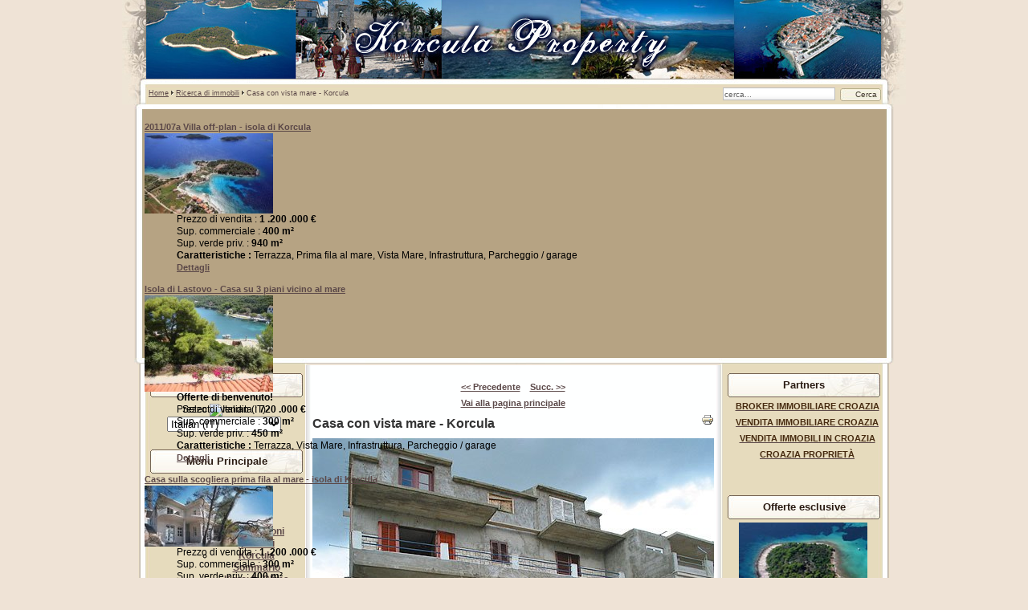

--- FILE ---
content_type: text/html; charset=utf-8
request_url: http://www.korcula-property.com/it/ricerca-di-immobili/259-house-korcula
body_size: 9424
content:
<!DOCTYPE html PUBLIC "-//W3C//DTD XHTML 1.0 Transitional//EN" "http://www.w3.org/TR/xhtml1/DTD/xhtml1-transitional.dtd">
<html xmlns="http://www.w3.org/1999/xhtml" xml:lang="it-it" lang="it-it" >
<head>
  <base href="http://www.korcula-property.com/ricerca-di-immobili/259-house-korcula" />
  <meta http-equiv="content-type" content="text/html; charset=utf-8" />
  <meta name="robots" content="index, follow" />
  <meta name="keywords" content="mare, piani, vista, piano, tre, casa, caratteristiche, terrazze, sul, ampie, messaggio, propriet, ogni, dispone, korcula, buona, livello, tutti, una, secondo, appartamento, terzo, posizione, elevata, incompiuta" />
  <meta name="title" content="Korcula proprietà | Korcula Immobili in vendita - Casa con vista mare - Korcula" />
  <meta name="author" content="Broker CO." />
  <meta name="description" content="> Vai alla pagina principale Casa con vista mare - Korcula Rif. : 919/15 V E N D U T O ! � Localizzazione : KORCULA ISOLA, DALMAZIA, CROAZIA Caratt..." />
  <meta name="generator" content="Broker CO." />
  <title>Korcula proprietà | Korcula Immobili in vendita - Casa con vista mare - Korcula</title>
  <link href="/favicon.ico" rel="shortcut icon" type="image/x-icon" />
  <link rel="stylesheet" href="/media/com_jea/css/jea.css" type="text/css" />
  <link rel="stylesheet" href="/media/system/css/modal.css" type="text/css" />
  <link rel="stylesheet" href="/modules/mod_jea_fr/mod_jea_fr.css" type="text/css" />
  <link rel="stylesheet" href="/modules/mod_ariextmenu/mod_ariextmenu/js/css/menu.min.css" type="text/css" />
  <link rel="stylesheet" href="/modules/mod_ariextmenu/mod_ariextmenu/js/css/menu.fix.css" type="text/css" />
  <link rel="stylesheet" href="/modules/mod_jea_latest/mod_jea_latest.css" type="text/css" />
  <link rel="stylesheet" href="/modules/mod_jea_emphasis/mod_jea_emphasis.css" type="text/css" />
  <style type="text/css">
    <!--

            #jea-gallery-scroll{
            	height:80px;
            	width: 100%;
            }
            
	        #jea-gallery-preview{
            	width: 500px;
            }
        
    
    #jea-squeezeBox-navblock {
    	margin-top: 10px;
    	text-align : center;
    }
    
    #jea-squeezeBox-title {
    	margin-top: 5px;
    	font-weight : bold;
    	color : #fff;
    	text-align : center;
    }
    
    #jea-squeezeBox-description {
    	color : #ddd;
    	font-size: 10px;
    	text-align : center;
    }
    
	#jea-squeezeBox-prev {
    	margin-right: 10px;
    }
    #jea-squeezeBox-next {
    	margin-left: 10px;
    }
	a#jea-squeezeBox-prev, a#jea-squeezeBox-next {
    	color : #fff;
    }
    span#jea-squeezeBox-prev, span#jea-squeezeBox-next {
    	color : #555;
    }
UL#ariext66 LI A{font-size:12px;font-weight:bold;text-transform:none;text-align:left;}
    -->
  </style>
  <script type="text/javascript" src="http://ajax.googleapis.com/ajax/libs/mootools/1.11/mootools-yui-compressed.js"></script>
  <script type="text/javascript" src="/media/system/js/modal.js"></script>
  <script type="text/javascript" src="/modules/mod_ariextmenu/mod_ariextmenu/js/ext-core.js"></script>
  <script type="text/javascript" src="/modules/mod_ariextmenu/mod_ariextmenu/js/menu.min.js"></script>
  <script type="text/javascript">
window.addEvent("domready", function() {
	SqueezeBox.initialize({ onUpdate: addNavigation});
	$$("a.jea_modal").each(function(el) {
		el.addEvent("click", function(e) {
			new Event(e).stop();
			SqueezeBox.fromElement(el);
		});
	});
});
// Override SqueezeBox.showContent()
SqueezeBox.showContent = function() {
	this.window.setStyle('height', 'auto');
	this.fx.content.start(1);
};

var addNavigation = function(content){

    var getButton = function(label, id, fromElement) {
        var button = null;
    	if(fromElement) {
    	    button = new Element('a', {'href': '#'});
            button.addEvent('click', function(e){
                new Event(e).stop();
        		SqueezeBox.fromElement(fromElement);
        	});
        } else {
            button = new Element('span');
        }
        button.setProperty('id', id);
        button.appendText(label);
        return button;
    };
	
	content.setStyle('background', '#000');
	
	var imgSrc = content.getElement('img').src;
	var previousElt = null;
	var nextElt = null;
	var imgLinks = $$('a.jea_modal');
	var imgTitle = null;
	var imgDescription = null;
	imgLinks.each(function(el, count) {
		if(el.href == imgSrc){
		    imgTitle       = el.getElement('img').getProperty('alt');
		    imgDescription = el.getElement('img').getProperty('title');
		    
			if(imgLinks[count-1]){
				previousElt = imgLinks[count-1];
			}
			if(imgLinks[count+1]){
				nextElt = imgLinks[count+1];
			}
		}
	});
	
	var navBlock = new Element('div', {'id': 'jea-squeezeBox-navblock'});
    var previousLink = getButton('< Precedente', 'jea-squeezeBox-prev', previousElt);
    var nextLink     = getButton('Succ. >', 'jea-squeezeBox-next', nextElt);
    
    if(imgTitle) {
    	var blockTitle = new Element('div', {'id': 'jea-squeezeBox-title'});
    	blockTitle.appendText(imgTitle);
    	content.adopt(blockTitle);
    }
    
    if(imgDescription) {
    	var blockDesc = new Element('div', {'id': 'jea-squeezeBox-description'});
    	blockDesc.appendText(imgDescription);
    	content.adopt(blockDesc);
    }
    
    navBlock.adopt([previousLink,nextLink]);
    content.adopt(navBlock);
}Ext.EventManager.on(window, "load", function() { new Ext.ux.Menu("ariext66", {"direction":"vertical","transitionDuration":0.2}); Ext.get("ariext66").select(".ux-menu-sub").removeClass("ux-menu-init-hidden"); });
  </script>
  <!--[if IE]><link rel="stylesheet" type="text/css" href="/modules/mod_ariextmenu/mod_ariextmenu/js/css/menu.ie.min.css" /><![endif]-->
  <!--[if lt IE 8]><script type="text/javascript" src="/modules/mod_ariextmenu/mod_ariextmenu/js/fix.js"></script><![endif]-->


<link rel="stylesheet" href="/templates/system/css/system.css" type="text/css" />
<link rel="stylesheet" href="/templates/siteground-j15-53/css/template.css" type="text/css" />

<script type="text/javascript">

/*
Standards Compliant Popup Script
Author : Kevin Cannon
http://www.multiblah.com
Last Edited: 12.12.2004
Version 1.0

Searches through a document for links with the class popup.
When clicked, this link will open in a popup window.
This means you don't have to add javascript to your code,
and means the links continue to work, for search engines,
and browsers without javascript

*/


function initPopups() {

//alert("hello");

if (!document.getElementById) return

var aLinks = document.getElementsByTagName('a');

for (var i = 0; i < aLinks.length; i++) {
if (aLinks[i].className == 'popup') {

aLinks[i].onclick = function() {
var url = this.href;
openPopup(url);
return false;
}
}
}
}

// popupWindow function
// This is where you set your specific height & width etc... for your popups.
function openPopup(url) {
window.open(url, 'popupwindow', 'width=1000,height=800,scrollbars');
return false;
}


// Piggy-back fucntion onto onLoad event ............................................
function addLoadEvent(func) {
var oldonload = window.onload;
if (typeof window.onload != 'function') {
window.onload = func;
} else {
window.onload = function() {
oldonload();
func();
}
}
}

addLoadEvent(initPopups);


/***********************************************
* Bookmark site script- � Dynamic Drive DHTML code library (http://www.dynamicdrive.com)
* This notice MUST stay intact for legal use
* Visit Dynamic Drive at http://www.dynamicdrive.com/ for full source code
***********************************************/

/* Modified to support Opera */
function bookmarksite(title,url){
if (window.sidebar) // firefox
window.sidebar.addPanel(title, url, "");
else if(window.opera && window.print){ // opera
var elem = document.createElement('a');
elem.setAttribute('href',url);
elem.setAttribute('title',title);
elem.setAttribute('rel','sidebar');
elem.click();
}
else if(document.all)// ie
window.external.AddFavorite(url, title);
}

</script>
<!-- Global site tag (gtag.js) - Google Analytics -->
<script async src="https://www.googletagmanager.com/gtag/js?id=G-M2P5QGFP0D"></script>
<script>
  window.dataLayer = window.dataLayer || [];
  function gtag(){dataLayer.push(arguments);}
  gtag('js', new Date());

  gtag('config', 'G-M2P5QGFP0D');
</script>



<script type="text/javascript">
  var _gaq = _gaq || [];
  _gaq.push(['_setAccount', 'UA-24386109-7']);
  _gaq.push(['_trackPageview']);

  (function() {
    var ga = document.createElement('script'); ga.type = 'text/javascript'; ga.async = true;
    ga.src = ('https:' == document.location.protocol ? 'https://ssl' : 'http://www') + '.google-analytics.com/ga.js';
    var s = document.getElementsByTagName('script')[0]; s.parentNode.insertBefore(ga, s);
  })();
</script>

</head>
<body id="page_bg">
					<div id="top_with_search">
				<div class="pathway">
					<span class="breadcrumbs pathway">
<a href="http://www.korcula-property.com/" class="pathway">Home</a> <img src="/templates/siteground-j15-53/images/arrow.png" alt=""  /> <a href="/it/ricerca-di-immobili" class="pathway">Ricerca di immobili</a> <img src="/templates/siteground-j15-53/images/arrow.png" alt=""  /> Casa con vista mare - Korcula</span>

					<form action="index.php" method="post">
	<div class="search">
		<input name="searchword" id="mod_search_searchword" maxlength="50" alt="Cerca" class="inputbox" type="text" size="50" value="cerca..."  onblur="if(this.value=='') this.value='cerca...';" onfocus="if(this.value=='cerca...') this.value='';" /><input type="submit" value="Cerca" class="button" onclick="this.form.searchword.focus();"/>	</div>
	<input type="hidden" name="task"   value="search" />
	<input type="hidden" name="option" value="com_search" />
	<input type="hidden" name="Itemid" value="47" />
</form>	
				</div>
			</div>
				<div id="headertop"></div>
		<div id="header">
		    <div id="top">
			
	<dl class="jea_mod_emphasis_item" >
		<dt class="jea_mod_emphasis_title" >
			<a href="/it/ricerca-di-immobili/1376?tmpl=component" title="Visualizza dettagli" class="popup"> 
						<strong> 
			2011/07a Villa off-plan - isola di Korcula			</strong> 
						</a>
		</dt>
	
				<dt class="image">
		    <a href="/it/ricerca-di-immobili/1376?tmpl=component" title="Dettagli" class="popup">
		      <img src="http://www.korcula-property.com/images/com_jea/images/1376/min.jpg" alt="Dettagli"  height=" " width=" "/>
			</a>
		</dt>
		
	
		<dd>
			
		Prezzo di vendita : 
		<strong> 1 .200 .000 &euro;</strong>
		<br />
		
		Sup. commerciale : <strong>400 m²</strong>
		<br />

		Sup. verde priv. : <strong>940 m²</strong>
		
				    <br /><strong>Caratteristiche : </strong>
		     Terrazza, Prima fila al mare, Vista Mare, Infrastruttura, Parcheggio / garage				
		<br />
		<a href="/it/ricerca-di-immobili/1376?tmpl=component" title="Visualizza dettagli" class="popup"> 
		Dettagli </a>
		</dd>
		<dd class="clr"></dd>
	
	</dl>
	<dl class="jea_mod_emphasis_item" >
		<dt class="jea_mod_emphasis_title" >
			<a href="/it/ricerca-di-immobili/1392?tmpl=component" title="Visualizza dettagli" class="popup"> 
						<strong> 
			Isola di Lastovo - Casa su 3 piani vicino al mare			</strong> 
						</a>
		</dt>
	
				<dt class="image">
		    <a href="/it/ricerca-di-immobili/1392?tmpl=component" title="Dettagli" class="popup">
		      <img src="http://www.korcula-property.com/images/com_jea/images/1392/min.jpg" alt="Dettagli"  height=" " width=" "/>
			</a>
		</dt>
		
	
		<dd>
		 
		<span class="slogan" >
			<strong>Offerte di benvenuto!</strong><br />
		</span>
			
		Prezzo di vendita : 
		<strong> 720 .000 &euro;</strong>
		<br />
		
		Sup. commerciale : <strong>300 m²</strong>
		<br />

		Sup. verde priv. : <strong>450 m²</strong>
		
				    <br /><strong>Caratteristiche : </strong>
		     Terrazza, Vista Mare, Infrastruttura, Parcheggio / garage				
		<br />
		<a href="/it/ricerca-di-immobili/1392?tmpl=component" title="Visualizza dettagli" class="popup"> 
		Dettagli </a>
		</dd>
		<dd class="clr"></dd>
	
	</dl>
	<dl class="jea_mod_emphasis_item" >
		<dt class="jea_mod_emphasis_title" >
			<a href="/it/ricerca-di-immobili/361?tmpl=component" title="Visualizza dettagli" class="popup"> 
						<strong> 
			Casa sulla scogliera prima fila al mare - isola di Korcula			</strong> 
						</a>
		</dt>
	
				<dt class="image">
		    <a href="/it/ricerca-di-immobili/361?tmpl=component" title="Dettagli" class="popup">
		      <img src="http://www.korcula-property.com/images/com_jea/images/361/min.jpg" alt="Dettagli"  height=" " width=" "/>
			</a>
		</dt>
		
	
		<dd>
			
		Prezzo di vendita : 
		<strong> 1 .200 .000 &euro;</strong>
		<br />
		
		Sup. commerciale : <strong>300 m²</strong>
		<br />

		Sup. verde priv. : <strong>400 m²</strong>
		
				    <br /><strong>Caratteristiche : </strong>
		     Terrazza, Prima fila al mare, Vista Mare				
		<br />
		<a href="/it/ricerca-di-immobili/361?tmpl=component" title="Visualizza dettagli" class="popup"> 
		Dettagli </a>
		</dd>
		<dd class="clr"></dd>
	
	</dl>
	<dl class="jea_mod_emphasis_item" >
		<dt class="jea_mod_emphasis_title" >
			<a href="/it/ricerca-di-immobili/1422?tmpl=component" title="Visualizza dettagli" class="popup"> 
						<strong> 
			2011/34 Zaton near Dubrovnik - Old mill houses complex in the bay			</strong> 
						</a>
		</dt>
	
				<dt class="image">
		    <a href="/it/ricerca-di-immobili/1422?tmpl=component" title="Dettagli" class="popup">
		      <img src="http://www.korcula-property.com/images/com_jea/images/1422/min.jpg" alt="Dettagli"  height=" " width=" "/>
			</a>
		</dt>
		
	
		<dd>
			
		Prezzo di vendita : 
		<strong> 2 .000 .000 &euro;</strong>
		<br />
		
		Sup. commerciale : <strong>1420 m²</strong>
		<br />

		Sup. verde priv. : <strong>1180 m²</strong>
		
				    <br /><strong>Caratteristiche : </strong>
		     Terrazza, Prima fila al mare, Vista Mare, Infrastruttura				
		<br />
		<a href="/it/ricerca-di-immobili/1422?tmpl=component" title="Visualizza dettagli" class="popup"> 
		Dettagli </a>
		</dd>
		<dd class="clr"></dd>
	
	</dl>
	<dl class="jea_mod_emphasis_item" >
		<dt class="jea_mod_emphasis_title" >
			<a href="/it/ricerca-di-immobili/923?tmpl=component" title="Visualizza dettagli" class="popup"> 
						<strong> 
			Casa / Villa - Korcula			</strong> 
						</a>
		</dt>
	
				<dt class="image">
		    <a href="/it/ricerca-di-immobili/923?tmpl=component" title="Dettagli" class="popup">
		      <img src="http://www.korcula-property.com/images/com_jea/images/923/min.jpg" alt="Dettagli"  height=" " width=" "/>
			</a>
		</dt>
		
	
		<dd>
		 
		<span class="slogan" >
			<strong>Prezzo ridotto!</strong><br />
		</span>
			
		Prezzo di vendita : 
		<strong> 485 .000 &euro;</strong>
		<br />
		
		Sup. commerciale : <strong>350 m²</strong>
		<br />

		Sup. verde priv. : <strong>400 m²</strong>
		
				    <br /><strong>Caratteristiche : </strong>
		     Terrazza, Prima fila al mare, Vista Mare, Infrastruttura, Parcheggio / garage, Barbecue				
		<br />
		<a href="/it/ricerca-di-immobili/923?tmpl=component" title="Visualizza dettagli" class="popup"> 
		Dettagli </a>
		</dd>
		<dd class="clr"></dd>
	
	</dl>

			</div>
		</div>
		<div id="headerbottom"></div>
	
	<div class="center">		
		<div id="wrapper">
			<div id="content">	
								<div id="leftcolumn">	
							<div class="module">
			<div>
				<div>
					<div>
													<h3>Selezione lingua</h3>
											<div id="jflanguageselection"><label for="jflanguageselection" class="jflanguageselection">Select</label><img src="http://www.korcula-property.com/components/com_joomfish/images/flags/it.gif" alt="Italian (IT)" title="Italian (IT)" border="0" class="langImg"/>
<select name="lang"  class="jflanguageselection" onfocus="jfselectlang=this.selectedIndex;" onchange="if(this.options[this.selectedIndex].disabled){this.selectedIndex=jfselectlang;} else {document.location.replace(this.value);}">
	<option value="http://www.korcula-property.com/en/property-search/259-house-korcula"  style='padding-left:22px;background-image: url("http://www.korcula-property.com/components/com_joomfish/images/flags/en.gif");background-repeat: no-repeat;background-position:center left;'  >English (UK)</option>
	<option value="http://www.korcula-property.com/ru/property-search/259-house-korcula"  style='padding-left:22px;background-image: url("http://www.korcula-property.com/components/com_joomfish/images/flags/ru.gif");background-repeat: no-repeat;background-position:center left;'  >Russian (RU)</option>
	<option value="http://www.korcula-property.com/de/immobilien-suche/259-house-korcula"  style='padding-left:22px;background-image: url("http://www.korcula-property.com/components/com_joomfish/images/flags/de.gif");background-repeat: no-repeat;background-position:center left;'  >Deutsch (DE-CH-AT)</option>
	<option value="http://www.korcula-property.com/fr/rechercher-un-bien/259-house-korcula"  style='padding-left:22px;background-image: url("http://www.korcula-property.com/components/com_joomfish/images/flags/fr.gif");background-repeat: no-repeat;background-position:center left;'  >French (FR)</option>
	<option value="http://www.korcula-property.com/it/ricerca-di-immobili/259-house-korcula"  style='padding-left:22px;background-image: url("http://www.korcula-property.com/components/com_joomfish/images/flags/it.gif");background-repeat: no-repeat;background-position:center left;'  selected="selected" >Italian (IT)</option>
	<option value="http://www.korcula-property.com/fi/kiinteistoen-haku/259-house-korcula"  style='padding-left:22px;background-image: url("http://www.korcula-property.com/components/com_joomfish/images/flags/fi.gif");background-repeat: no-repeat;background-position:center left;'  >Finnish (FI)</option>
	<option value="http://www.korcula-property.com/no/bolig-sok/259-house-korcula"  style='padding-left:22px;background-image: url("http://www.korcula-property.com/components/com_joomfish/images/flags/no.gif");background-repeat: no-repeat;background-position:center left;'  >Norsk bokmål (NO)</option>
	<option value="http://www.korcula-property.com/sv/fastigheter-soekning/259-house-korcula"  style='padding-left:22px;background-image: url("http://www.korcula-property.com/components/com_joomfish/images/flags/sv.gif");background-repeat: no-repeat;background-position:center left;'  >Svenska (SE)</option>
	<option value="http://www.korcula-property.com/cs/vyhledavani-nemovitosti/259-house-korcula"  style='padding-left:22px;background-image: url("http://www.korcula-property.com/components/com_joomfish/images/flags/cs.gif");background-repeat: no-repeat;background-position:center left;'  >Čeština (CZ)</option>
	<option value="http://www.korcula-property.com/sk/vyhadavanie-nehnutenosti/259-house-korcula"  style='padding-left:22px;background-image: url("http://www.korcula-property.com/components/com_joomfish/images/flags/sk.gif");background-repeat: no-repeat;background-position:center left;'  >Slovenčina (SK)</option>
	<option value="http://www.korcula-property.com/pl/szukaj-nieruchomoci/259-house-korcula"  style='padding-left:22px;background-image: url("http://www.korcula-property.com/components/com_joomfish/images/flags/pl.gif");background-repeat: no-repeat;background-position:center left;'  >Polish (PL)</option>
	<option value="http://www.korcula-property.com/hr/pretraga-nekretnina/259-house-korcula"  style='padding-left:22px;background-image: url("http://www.korcula-property.com/components/com_joomfish/images/flags/hr.gif");background-repeat: no-repeat;background-position:center left;'  >Croatian(HR)</option>
</select>
</div>
<noscript><a href="http://www.korcula-property.com/en/property-search/259-house-korcula"><span lang="en" xml:lang="en">English (UK)</span></a>&nbsp;<a href="http://www.korcula-property.com/ru/property-search/259-house-korcula"><span lang="ru" xml:lang="ru">Russian (RU)</span></a>&nbsp;<a href="http://www.korcula-property.com/de/immobilien-suche/259-house-korcula"><span lang="de" xml:lang="de">Deutsch (DE-CH-AT)</span></a>&nbsp;<a href="http://www.korcula-property.com/fr/rechercher-un-bien/259-house-korcula"><span lang="fr" xml:lang="fr">French (FR)</span></a>&nbsp;<a href="http://www.korcula-property.com/it/ricerca-di-immobili/259-house-korcula"><span lang="it" xml:lang="it">Italian (IT)</span></a>&nbsp;<a href="http://www.korcula-property.com/fi/kiinteistoen-haku/259-house-korcula"><span lang="fi" xml:lang="fi">Finnish (FI)</span></a>&nbsp;<a href="http://www.korcula-property.com/no/bolig-sok/259-house-korcula"><span lang="no" xml:lang="no">Norsk bokmål (NO)</span></a>&nbsp;<a href="http://www.korcula-property.com/sv/fastigheter-soekning/259-house-korcula"><span lang="sv" xml:lang="sv">Svenska (SE)</span></a>&nbsp;<a href="http://www.korcula-property.com/cs/vyhledavani-nemovitosti/259-house-korcula"><span lang="cs" xml:lang="cs">Čeština (CZ)</span></a>&nbsp;<a href="http://www.korcula-property.com/sk/vyhadavanie-nehnutenosti/259-house-korcula"><span lang="sk" xml:lang="sk">Slovenčina (SK)</span></a>&nbsp;<a href="http://www.korcula-property.com/pl/szukaj-nieruchomoci/259-house-korcula"><span lang="pl" xml:lang="pl">Polish (PL)</span></a>&nbsp;<a href="http://www.korcula-property.com/hr/pretraga-nekretnina/259-house-korcula"><span lang="hr" xml:lang="hr">Croatian(HR)</span></a>&nbsp;</noscript><!--JoomFish V2.1.7 (Dafad)-->
<!-- &copy; 2003-2011 Think Network, released under the GPL. -->
<!-- More information: at http://www.joomfish.net -->
					</div>
				</div>
			</div>
		</div>
			<div class="module">
			<div>
				<div>
					<div>
													<h3>Menu Principale</h3>
											
<div id="ariext66_container" class="ux-menu-container ux-menu-clearfix">

	<ul id="ariext66" class="ux-menu ux-menu-vertical">
					<li class="ux-menu-item-main ux-menu-item-level-0 ux-menu-item1 ux-menu-item-parent-pos0">
				<a href="/it/home" class=" ux-menu-link-level-0 ux-menu-link-first">
					Home									</a>
						</li>
					<li class="ux-menu-item-main ux-menu-item-level-0 ux-menu-item48 ux-menu-item-parent-pos1">
				<a href="/it/chi-siamo" class=" ux-menu-link-level-0">
					Chi siamo									</a>
						</li>
					<li class="ux-menu-item-main ux-menu-item-level-0 ux-menu-item-parent ux-menu-item54 ux-menu-item-parent-pos2">
				<a href="/it/chi-korcula" class=" ux-menu-link-level-0 ux-menu-link-parent">
					Chi Korcula										<span class="ux-menu-arrow"></span>
									</a>
			
	<ul class="ux-menu-sub ux-menu-init-hidden">
					<li class=" ux-menu-item-level-1 ux-menu-item55">
				<a href="/it/chi-korcula/informazioni-generali" class=" ux-menu-link-level-1">
					Informazioni generali									</a>
						</li>
					<li class=" ux-menu-item-level-1 ux-menu-item56">
				<a href="/it/chi-korcula/korcula-sommario" class=" ux-menu-link-level-1">
					Korcula Sommario									</a>
						</li>
					<li class=" ux-menu-item-level-1 ux-menu-item57">
				<a href="/it/chi-korcula/korcula-clima" class=" ux-menu-link-level-1">
					Korcula Clima									</a>
						</li>
					<li class=" ux-menu-item-level-1 ux-menu-item58">
				<a href="/it/chi-korcula/korcula-geografia" class=" ux-menu-link-level-1">
					Korcula Geografia									</a>
						</li>
					<li class=" ux-menu-item-level-1 ux-menu-item59">
				<a href="/it/chi-korcula/korcula-natura" class=" ux-menu-link-level-1">
					Korcula Natura									</a>
						</li>
					<li class=" ux-menu-item-level-1 ux-menu-item60">
				<a href="/it/chi-korcula/marco-polo-e-korcula" class=" ux-menu-link-level-1">
					Marco Polo e Korcula									</a>
						</li>
					<li class=" ux-menu-item-level-1 ux-menu-item61">
				<a href="/it/chi-korcula/vela-luka" class=" ux-menu-link-level-1">
					Vela Luka									</a>
						</li>
					<li class=" ux-menu-item-level-1 ux-menu-item62">
				<a href="/it/chi-korcula/korcula-citta" class=" ux-menu-link-level-1">
					Korcula (città)									</a>
						</li>
					<li class=" ux-menu-item-level-1 ux-menu-item63">
				<a href="/it/chi-korcula/lumbarda" class=" ux-menu-link-level-1">
					Lumbarda									</a>
						</li>
					<li class=" ux-menu-item-level-1 ux-menu-item64">
				<a href="/it/chi-korcula/blato" class=" ux-menu-link-level-1">
					Blato									</a>
						</li>
					<li class=" ux-menu-item-level-1 ux-menu-item65">
				<a href="/it/chi-korcula/racisce" class=" ux-menu-link-level-1">
					Racisce									</a>
						</li>
			</ul>
			</li>
					<li class="ux-menu-item-main ux-menu-item-level-0 ux-menu-item-parent ux-menu-item2 ux-menu-item-parent-pos3">
				<a href="/it/la-nostra-offerta" class=" ux-menu-link-level-0 ux-menu-link-parent">
					La nostra offerta										<span class="ux-menu-arrow"></span>
									</a>
			
	<ul class="ux-menu-sub ux-menu-init-hidden">
					<li class=" ux-menu-item-level-1 ux-menu-item51">
				<a href="/it/la-nostra-offerta/investimenti" class=" ux-menu-link-level-1">
					Investimenti									</a>
						</li>
					<li class=" ux-menu-item-level-1 ux-menu-item24">
				<a href="/it/la-nostra-offerta/offerte-esclusive" class=" ux-menu-link-level-1">
					Offerte esclusive									</a>
						</li>
					<li class=" ux-menu-item-level-1 ux-menu-item23">
				<a href="/it/la-nostra-offerta/condomini-nuovi" class=" ux-menu-link-level-1">
					Condomini nuovi									</a>
						</li>
					<li class=" ux-menu-item-level-1 ux-menu-item40">
				<a href="/it/la-nostra-offerta/villas-and-castles" class=" ux-menu-link-level-1">
					Ville e castelli									</a>
						</li>
			</ul>
			</li>
					<li class="ux-menu-item-main ux-menu-item-level-0 ux-menu-item47 ux-menu-item-parent-pos4 current">
				<a href="http://www.korcula-property.com/it/ricerca-di-immobili" class=" ux-menu-link-level-0 current">
					Ricerca di immobili									</a>
						</li>
					<li class="ux-menu-item-main ux-menu-item-level-0 ux-menu-item52 ux-menu-item-parent-pos5">
				<a href="/it/la-tua-richiesta" class=" ux-menu-link-level-0">
					La tua richiesta									</a>
						</li>
					<li class="ux-menu-item-main ux-menu-item-level-0 ux-menu-item25 ux-menu-item-parent-pos6">
				<a href="/it/aggiungi-il-tuo-immobiliare" class=" ux-menu-link-level-0">
					Aggiungi il tuo Immobiliare									</a>
						</li>
					<li class="ux-menu-item-main ux-menu-item-level-0 ux-menu-item-parent ux-menu-item26 ux-menu-item-parent-pos7">
				<a href="/it/scopri-croato-immobiliare" class=" ux-menu-link-level-0 ux-menu-link-parent">
					Scopri croato immobiliare										<span class="ux-menu-arrow"></span>
									</a>
			
	<ul class="ux-menu-sub ux-menu-init-hidden">
					<li class=" ux-menu-item-level-1 ux-menu-item29">
				<a href="/it/scopri-croato-immobiliare/immobili-a-dalmazia-dubrovnik-ragusa" class=" ux-menu-link-level-1">
					Immobili a Dalmazia - Dubrovnik (Ragusa)									</a>
						</li>
					<li class=" ux-menu-item-level-1 ux-menu-item33">
				<a href="/it/scopri-croato-immobiliare/immobili-sulle-isole-croate" class=" ux-menu-link-level-1">
					Immobili sulle isole croate									</a>
						</li>
			</ul>
			</li>
					<li class="ux-menu-item-main ux-menu-item-level-0 ux-menu-item49 ux-menu-item-parent-pos8">
				<a href="/it/gli-acquirenti-guida" class=" ux-menu-link-level-0">
					Gli acquirenti guida									</a>
						</li>
					<li class="ux-menu-item-main ux-menu-item-level-0 ux-menu-item53 ux-menu-item-parent-pos9">
				<a href="/it/venditori-guida" class=" ux-menu-link-level-0">
					Venditori guida									</a>
						</li>
					<li class="ux-menu-item-main ux-menu-item-level-0 ux-menu-item38 ux-menu-item-parent-pos10">
				<a href="/it/mappa-del-sito" class=" ux-menu-link-level-0">
					Mappa del sito									</a>
						</li>
					<li class="ux-menu-item-main ux-menu-item-level-0 ux-menu-item50 ux-menu-item-parent-pos11">
				<a href="/it/contatto" class=" ux-menu-link-level-0 ux-menu-link-last">
					Contatto									</a>
						</li>
			</ul>
</div>					</div>
				</div>
			</div>
		</div>
			<div class="module">
			<div>
				<div>
					<div>
													<h3>Ultimi arrivi</h3>
											
	<dl class="jea_mod_latest_item" >
		<dt class="jea_mod_latest_title" >
			<a href="/it/ricerca-di-immobili/1448" title="Visualizza dettagli" > 
						<strong> 
			4568/30 island of Korcula,  30 m from the beach. The house			</strong> 
						</a>
		</dt>
	
				<dt class="image">
		    <a href="/it/ricerca-di-immobili/1448" title="Dettagli">
		      <img src="http://www.korcula-property.com/images/com_jea/images/1448/min.jpg" alt="Dettagli"  height=" " width=" "/>
			</a>
		</dt>
		
	
		<dd>
			
		Prezzo di vendita : 
		<strong> 500 .000 &euro;</strong>
		<br />
		
		Sup. commerciale : <strong>220 m²</strong>
		<br />

		Sup. verde priv. : <strong>400 m²</strong>
		
				    <br /><strong>Caratteristiche : </strong>
		     Piscina, Vista Mare, Parcheggio / garage				
		<br />
		<a href="/it/ricerca-di-immobili/1448" title="Visualizza dettagli"> 
		Dettagli </a>
		</dd>
		<dd class="clr"></dd>
	
	</dl>
	<dl class="jea_mod_latest_item" >
		<dt class="jea_mod_latest_title" >
			<a href="/it/ricerca-di-immobili/1447" title="Visualizza dettagli" > 
						<strong> 
			4536/30 Korcula island. Detach house			</strong> 
						</a>
		</dt>
	
				<dt class="image">
		    <a href="/it/ricerca-di-immobili/1447" title="Dettagli">
		      <img src="http://www.korcula-property.com/images/com_jea/images/1447/min.jpg" alt="Dettagli"  height=" " width=" "/>
			</a>
		</dt>
		
	
		<dd>
		 
		<span class="slogan" >
			<strong>V E N D U T O !</strong><br />
		</span>
			
		Prezzo di vendita : 
		<strong> 1 &euro;</strong>
		<br />
		
		Sup. commerciale : <strong>400 m²</strong>
		<br />

		Sup. verde priv. : <strong>1000 m²</strong>
		
				    <br /><strong>Caratteristiche : </strong>
		     Prima fila al mare, Vista Mare, Parcheggio / garage				
		<br />
		<a href="/it/ricerca-di-immobili/1447" title="Visualizza dettagli"> 
		Dettagli </a>
		</dd>
		<dd class="clr"></dd>
	
	</dl>
	<dl class="jea_mod_latest_item" >
		<dt class="jea_mod_latest_title" >
			<a href="/it/ricerca-di-immobili/1446" title="Visualizza dettagli" > 
						<strong> 
			2018/23 island of Korcula, apartment house			</strong> 
						</a>
		</dt>
	
				<dt class="image">
		    <a href="/it/ricerca-di-immobili/1446" title="Dettagli">
		      <img src="http://www.korcula-property.com/images/com_jea/images/1446/min.jpg" alt="Dettagli"  height=" " width=" "/>
			</a>
		</dt>
		
	
		<dd>
			
		Prezzo di vendita : 
		<strong> 550 .000 &euro;</strong>
		<br />
		
		Sup. commerciale : <strong>400 m²</strong>
		<br />

		Sup. verde priv. : <strong>600 m²</strong>
		
				    <br /><strong>Caratteristiche : </strong>
		     Vista Mare, Parcheggio / garage				
		<br />
		<a href="/it/ricerca-di-immobili/1446" title="Visualizza dettagli"> 
		Dettagli </a>
		</dd>
		<dd class="clr"></dd>
	
	</dl>
	<dl class="jea_mod_latest_item" >
		<dt class="jea_mod_latest_title" >
			<a href="/it/ricerca-di-immobili/1445" title="Visualizza dettagli" > 
						<strong> 
			2014/40 near Dubrovnik. apartments			</strong> 
						</a>
		</dt>
	
				<dt class="image">
		    <a href="/it/ricerca-di-immobili/1445" title="Dettagli">
		      <img src="http://www.korcula-property.com/images/com_jea/images/1445/min.jpg" alt="Dettagli"  height=" " width=" "/>
			</a>
		</dt>
		
	
		<dd>
			
		Prezzo di vendita : 
		<strong> 142 .000 &euro;</strong>
		<br />
		
		Sup. commerciale : <strong>47 m²</strong>
		<br />

				
				    <br /><strong>Caratteristiche : </strong>
		     Parcheggio / garage				
		<br />
		<a href="/it/ricerca-di-immobili/1445" title="Visualizza dettagli"> 
		Dettagli </a>
		</dd>
		<dd class="clr"></dd>
	
	</dl>
	<dl class="jea_mod_latest_item" >
		<dt class="jea_mod_latest_title" >
			<a href="/it/ricerca-di-immobili/1444" title="Visualizza dettagli" > 
						<strong> 
			2016/32 island of Vis. Building land			</strong> 
						</a>
		</dt>
	
				<dt class="image">
		    <a href="/it/ricerca-di-immobili/1444" title="Dettagli">
		      <img src="http://www.korcula-property.com/images/com_jea/images/1444/min.jpg" alt="Dettagli"  height=" " width=" "/>
			</a>
		</dt>
		
	
		<dd>
			
		Prezzo di vendita : 
		<strong> 350 .000 &euro;</strong>
		<br />
		
				<br />

		Sup. verde priv. : <strong>2755 m²</strong>
		
				    <br /><strong>Caratteristiche : </strong>
		     Vista Mare				
		<br />
		<a href="/it/ricerca-di-immobili/1444" title="Visualizza dettagli"> 
		Dettagli </a>
		</dd>
		<dd class="clr"></dd>
	
	</dl>
					</div>
				</div>
			</div>
		</div>
	
				</div>
								
								<div id="maincolumn">
									<div class="nopad">	
                        <div class="share"></div>					
						
													<div style="width:500px;" >
<p class="pagenavigation">
  <a href="/it/ricerca-di-immobili/258-house-with-unique-design-island-korcula">&lt;&lt; Precedente</a>&nbsp;&nbsp;&nbsp;&nbsp;<a href="/it/ricerca-di-immobili/261-house-in-quiet-street-island-korcula">Succ. &gt;&gt;</a></p>

<p class="main"><a href="http://www.korcula-property.com"><strong>Vai alla pagina principale</strong></a>
</p>

	<div class="jea_tools">
			<a href="javascript:window.print()" title="Stampa"><img src="/images/M_images/printButton.png" alt=""  /></a>
    	</div>

<h1> Casa con vista mare - Korcula </h1>


<div id="jea-gallery">
    
<div class="clr" ></div>

<div id="jea-gallery-preview" >
<a class="jea_modal" href="http://www.korcula-property.com/images/com_jea/images/259/main.jpg" >
      <img src="http://www.korcula-property.com/images/com_jea/images/259/preview.jpg" 
      	   id="jea-preview-img"
           alt="" 
           title="" /></a>
</div>

<div id="jea-gallery-scroll" >
		  <a class="jea_modal" href="http://www.korcula-property.com/images/com_jea/images/259/secondary/64-2.jpg" >
      <img src="http://www.korcula-property.com/images/com_jea/images/259/secondary/min/64-2.jpg" 
           alt="" 
           title="" /></a>
    	  <a class="jea_modal" href="http://www.korcula-property.com/images/com_jea/images/259/secondary/64-3.jpg" >
      <img src="http://www.korcula-property.com/images/com_jea/images/259/secondary/min/64-3.jpg" 
           alt="" 
           title="" /></a>
    	  <a class="jea_modal" href="http://www.korcula-property.com/images/com_jea/images/259/secondary/64-4.jpg" >
      <img src="http://www.korcula-property.com/images/com_jea/images/259/secondary/min/64-4.jpg" 
           alt="" 
           title="" /></a>
    	  <a class="jea_modal" href="http://www.korcula-property.com/images/com_jea/images/259/secondary/64-5.jpg" >
      <img src="http://www.korcula-property.com/images/com_jea/images/259/secondary/min/64-5.jpg" 
           alt="" 
           title="" /></a>
    	  <a class="jea_modal" href="http://www.korcula-property.com/images/com_jea/images/259/secondary/64-6.jpg" >
      <img src="http://www.korcula-property.com/images/com_jea/images/259/secondary/min/64-6.jpg" 
           alt="" 
           title="" /></a>
    </div>

<div class="clr" ></div>
</div>
  
 <h2 >Rif. : 919/15</h2>
 <span class="slogandesc" >V E N D U T O !</span>
 
 <div class="clr" >&nbsp;</div>
  	    
   <div class="item_second_column">
      <h3>Localizzazione :</h3>
      <strong>
             
      KORCULA ISOLA, DALMAZIA, CROAZIA<br /> 
 
      </strong> 
            
          <h3>Caratteristiche</h3>
     <ul>
	<li> Terrazza</li>
	<li> Vista Mare</li>
	<li> Infrastruttura</li>
	<li> Parcheggio / garage</li>
	<li> Barbecue</li>
</ul>
        </div>
    

   	 
  <table>
    <tr>
      <td>Prezzo</td>
    
      <td> : <strong>280 .000 €</strong></td>
   </tr>
      
   
      
  </table>
  
  <h3>Descrizione :</h3>
            
     <p>
		Superficie commerciale : <strong>240 m²</strong>
		<br />

		Verde privato : <strong>341 m²</strong>
        <br />
        
                 
                Numero di piani : <strong>3</strong> <br />
                 
                
        Distanza dal mare : <strong>150 m</strong>
        
    </p>

    <p>
          
          </p>

     
 <div class="clr" >&nbsp;</div>
 
          
 <div class="item_description" > 
 <p><strong>Sulla proprietà: </strong>questa porzione di casa ha tre piani, ogni piano dispone di 80mq. Al primo piano è diviso in due appartamenti, 40 mq ciascuno. Al secondo livello vi è un appartamento di 80mq. Il terzo piano è incompiuta. La proprietà è la posizione elevata in modo da ha una buona vista sul mare da tutti e tre i piani. Dispone di ampie terrazze su ogni piano. I proprietari hanno in programma di coprire tutta la casa facciata in pietra.<br /><br /> <strong>Caratteristiche: </strong>tre piani, vista sul mare, ampie terrazze, 341 terreno</p> 
 </div>
 


    
<form action="/it/ricerca-di-immobili/259?task=sendmail" method="post" enctype="application/x-www-form-urlencoded">

	<fieldset><legend>Questo immobile ti interessa? Lascia un messaggio</legend>
		<p><label for="name">Nome :</label><br />
		   <input type="text" name="name" id="name" value="" size="40" />
		</p>
		
		<p><label for="email">Email :</label><br />
		   <input type="text" name="email" id="email" value="" size="40" />
		</p>
		
		<p><label for="phone">Telefono :</label><br />
		   <input type="text" name="phone" id="phone" value="" size="40" />
		</p>
		
		<p><label for="subject">Oggetto :</label><br />
		   <input type="text" name="subject" id="subject" value="Ref : 919/15" size="40" />
		</p>
		
		<p><label for="e_message">Messaggio :</label><br /> 
		   <textarea name="e_message" id="e_message" rows="10" cols="40"></textarea>
		</p>
        
        
		<p>
		<input type="hidden" name="created_by" value="64" />
		<input type="hidden" name="12080f85f690851832fbe5b387108909" value="1" />		<input type="submit" value="Invia" />
		</p>
		
		
	
	</fieldset>
</form>  

<p><a href="javascript:window.history.back()" class="jea_return_link" >[ Indietro ]</a></p>
</div>
<!-- Start of StatCounter Code for Default Guide -->
<script type="text/javascript">
var sc_project=7607381; 
var sc_invisible=1; 
var sc_security="e4cc77ad"; 
</script>
<script type="text/javascript"
src="http://www.statcounter.com/counter/counter_xhtml.js"></script>
<noscript><div class="statcounter"><a title="web
statistics" href="http://statcounter.com/free-web-stats/"
class="statcounter"><img class="statcounter"
src="http://c.statcounter.com/7607381/0/e4cc77ad/1/"
alt="web statistics" /></a></div></noscript>
<!-- End of StatCounter Code for Default Guide -->	
											</div>
				</div>
								<div id="rightcolumn" style="float:right;">
							<div class="module">
			<div>
				<div>
					<div>
													<h3>Partners</h3>
											<p style="text-align: center;"><span style="color: #472b10; margin-left: 10px; font-size: 8pt;"><strong><a href="https://broker.hr/it" target="_blank" title="BROKER IMMOBILIARE CROAZIA"><span style="color: #472b10;">BROKER IMMOBILIARE CROAZIA</span></a></strong></span></p>
<p style="text-align: center;"><span style="color: #472b10; margin-left: 10px; font-size: 8pt;"><strong><a href="https://croatia-estate.com/it/" target="_blank" title="VENDITA IMMOBILIARE CROAZIA"><span style="color: #472b10;">VENDITA IMMOBILIARE CROAZIA</span></a></strong></span></p>
<p style="text-align: center;"><span style="color: #472b10; margin-left: 10px; font-size: 8pt;"><strong><a href="https://croestate.com/IT" target="_blank" title="VENDITA IMMOBILI IN CROAZIA"><span style="color: #472b10;">VENDITA IMMOBILI IN CROAZIA</span></a></strong></span></p>
<p style="text-align: center;"><span style="color: #472b10; margin-left: 10px; font-size: 8pt;"><strong><a href="http://www.croatiaproperty.org/it" target="_blank" title="CROAZIA PROPRIETÀ"><span style="color: #472b10;">CROAZIA PROPRIETÀ</span></a></strong></span></p>
<p>&nbsp;</p>					</div>
				</div>
			</div>
		</div>
			<div class="module">
			<div>
				<div>
					<div>
													<h3>Offerte esclusive</h3>
											<p><a href="/it/la-nostra-offerta/offerte-esclusive"><img style="display: block; margin-left: auto; margin-right: auto;" src="/images/stories/Exclusive/Exclusive.jpg" alt="Exclusive Offers" height="120" width="160" /></a></p>
<p style="text-align: center;"><span style="color: #000000;"><strong><a href="/it/la-nostra-offerta/offerte-esclusive"><span style="color: #000000;">Consulta le nostre Offerte esclusive</span></a></strong></span></p>					</div>
				</div>
			</div>
		</div>
			<div class="module">
			<div>
				<div>
					<div>
													<h3>Prima fila al mare</h3>
											
	<dl class="jea_mod_latest_item" >
		<dt class="jea_mod_latest_title" >
			<a href="/it/ricerca-di-immobili/361" title="Visualizza dettagli" > 
						<strong> 
			Casa sulla scogliera prima fila al mare - isola di Korcula			</strong> 
						</a>
		</dt>
	
				<dt class="image">
		    <a href="/it/ricerca-di-immobili/361" title="Dettagli">
		      <img src="http://www.korcula-property.com/images/com_jea/images/361/min.jpg" alt="Dettagli"  height=" " width=" "/>
			</a>
		</dt>
		
	
		<dd>
			
		Prezzo di vendita : 
		<strong> 1 .200 .000 &euro;</strong>
		<br />
		
		Sup. commerciale : <strong>300 m²</strong>
		<br />

		Sup. verde priv. : <strong>400 m²</strong>
		
				    <br /><strong>Caratteristiche : </strong>
		     Terrazza, Prima fila al mare, Vista Mare				
		<br />
		<a href="/it/ricerca-di-immobili/361" title="Visualizza dettagli"> 
		Dettagli </a>
		</dd>
		<dd class="clr"></dd>
	
	</dl>
	<dl class="jea_mod_latest_item" >
		<dt class="jea_mod_latest_title" >
			<a href="/it/ricerca-di-immobili/840" title="Visualizza dettagli" > 
						<strong> 
			Casa - Isola di Korcula			</strong> 
						</a>
		</dt>
	
				<dt class="image">
		    <a href="/it/ricerca-di-immobili/840" title="Dettagli">
		      <img src="http://www.korcula-property.com/images/com_jea/images/840/min.jpg" alt="Dettagli"  height=" " width=" "/>
			</a>
		</dt>
		
	
		<dd>
			
		Prezzo di vendita : 
		<strong> 320 .000 &euro;</strong>
		<br />
		
		Sup. commerciale : <strong>196 m²</strong>
		<br />

		Sup. verde priv. : <strong>1000 m²</strong>
		
				    <br /><strong>Caratteristiche : </strong>
		     Terrazza, Prima fila al mare, Vista Mare, Infrastruttura				
		<br />
		<a href="/it/ricerca-di-immobili/840" title="Visualizza dettagli"> 
		Dettagli </a>
		</dd>
		<dd class="clr"></dd>
	
	</dl>
	<dl class="jea_mod_latest_item" >
		<dt class="jea_mod_latest_title" >
			<a href="/it/ricerca-di-immobili/845" title="Visualizza dettagli" > 
						<strong> 
			Casa - Islanda di Korcula			</strong> 
						</a>
		</dt>
	
				<dt class="image">
		    <a href="/it/ricerca-di-immobili/845" title="Dettagli">
		      <img src="http://www.korcula-property.com/images/com_jea/images/845/min.jpg" alt="Dettagli"  height=" " width=" "/>
			</a>
		</dt>
		
	
		<dd>
			
		Prezzo di vendita : 
		<strong> 600 .000 &euro;</strong>
		<br />
		
		Sup. commerciale : <strong>278 m²</strong>
		<br />

		Sup. verde priv. : <strong>554 m²</strong>
		
				    <br /><strong>Caratteristiche : </strong>
		     Prima fila al mare, Vista Mare, Infrastruttura, Parcheggio / garage				
		<br />
		<a href="/it/ricerca-di-immobili/845" title="Visualizza dettagli"> 
		Dettagli </a>
		</dd>
		<dd class="clr"></dd>
	
	</dl>
	<dl class="jea_mod_latest_item" >
		<dt class="jea_mod_latest_title" >
			<a href="/it/ricerca-di-immobili/909" title="Visualizza dettagli" > 
						<strong> 
			Appartamento - Isola di Korcula			</strong> 
						</a>
		</dt>
	
				<dt class="image">
		    <a href="/it/ricerca-di-immobili/909" title="Dettagli">
		      <img src="http://www.korcula-property.com/images/com_jea/images/909/min.jpg" alt="Dettagli"  height=" " width=" "/>
			</a>
		</dt>
		
	
		<dd>
			
		Prezzo di vendita : 
		<strong> 220 .000 &euro;</strong>
		<br />
		
		Sup. commerciale : <strong>98 m²</strong>
		<br />

				
				    <br /><strong>Caratteristiche : </strong>
		     Terrazza, Prima fila al mare, Vista Mare, Infrastruttura, Parcheggio / garage, Barbecue				
		<br />
		<a href="/it/ricerca-di-immobili/909" title="Visualizza dettagli"> 
		Dettagli </a>
		</dd>
		<dd class="clr"></dd>
	
	</dl>
	<dl class="jea_mod_latest_item" >
		<dt class="jea_mod_latest_title" >
			<a href="/it/ricerca-di-immobili/910" title="Visualizza dettagli" > 
						<strong> 
			Appartamento - Isola di Korcula			</strong> 
						</a>
		</dt>
	
				<dt class="image">
		    <a href="/it/ricerca-di-immobili/910" title="Dettagli">
		      <img src="http://www.korcula-property.com/images/com_jea/images/910/min.jpg" alt="Dettagli"  height=" " width=" "/>
			</a>
		</dt>
		
	
		<dd>
			
		Prezzo di vendita : 
		<strong> 77 .000 &euro;</strong>
		<br />
		
		Sup. commerciale : <strong>31 m²</strong>
		<br />

				
				    <br /><strong>Caratteristiche : </strong>
		     Terrazza, Prima fila al mare, Vista Mare, Infrastruttura, Parcheggio / garage, Barbecue				
		<br />
		<a href="/it/ricerca-di-immobili/910" title="Visualizza dettagli"> 
		Dettagli </a>
		</dd>
		<dd class="clr"></dd>
	
	</dl>
					</div>
				</div>
			</div>
		</div>
									
				</div>
								<div class="clr"></div>
			</div>
		</div>
		<div id="content_bottom"></div>				
	
	</div>
	<div id="validation">
		<div id="footer">
			<div id="sgf">
				 	Korcula proprietà | Korcula Immobili in vendita 	, 
					<a href="http://www.broker.hr" target="_blank">Broker Grupa d.o.o.</a> &copy; Copyright 2013
			</div>
		</div>	
		<div class="valid_css"><a href="http://jigsaw.w3.org/css-validator/check/referer"><img src="/templates/siteground-j15-53/images/css.jpg" alt="" title=""  height=" " width=" "/></a></div>
		<div class="valid_xhtml"><a href="http://validator.w3.org/check/referer"><img src="/templates/siteground-j15-53/images/xhtml.jpg" alt="" title=""  height=" " width=" "/></a></div>
	</div>
<!-- Start of StatCounter Code for Default Guide -->
<script type="text/javascript">
var sc_project=7607381; 
var sc_invisible=1; 
var sc_security="e4cc77ad"; 
</script>
<script type="text/javascript"
src="http://www.statcounter.com/counter/counter_xhtml.js"></script>
<noscript><div class="statcounter"><a title="web
statistics" href="http://statcounter.com/free-web-stats/"
class="statcounter"><img class="statcounter"
src="http://c.statcounter.com/7607381/0/e4cc77ad/1/"
alt="web statistics" /></a></div></noscript>
<!-- End of StatCounter Code for Default Guide -->	<!--Start of Tawk.to Script--><script type="text/javascript">var Tawk_API=Tawk_API||{}, Tawk_LoadStart=new Date();(function(){var s1=document.createElement("script"),s0=document.getElementsByTagName("script")[0];s1.async=true;s1.src='https://embed.tawk.to/583817fe73e3d85bf115c521/default';s1.charset='UTF-8';s1.setAttribute('crossorigin','*');s0.parentNode.insertBefore(s1,s0);})();</script><!--End of Tawk.to Script-->
</body>
</html>